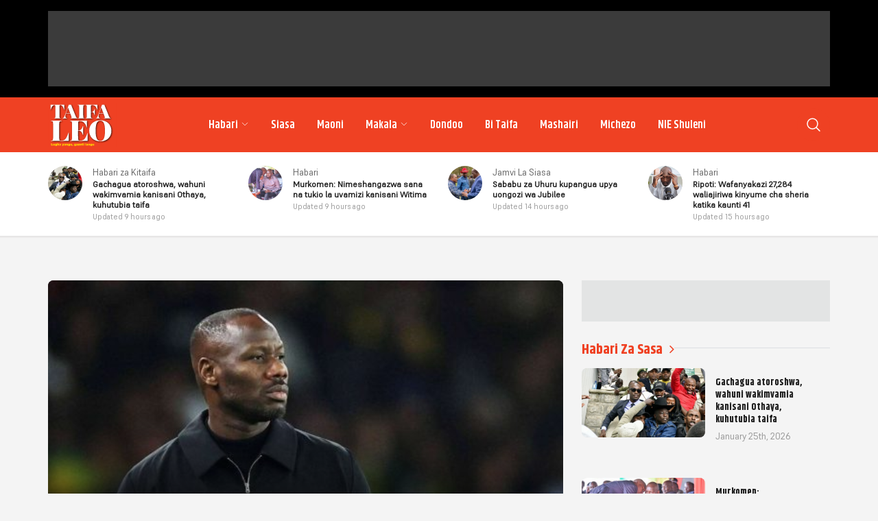

--- FILE ---
content_type: text/html; charset=UTF-8
request_url: https://taifaleo.nation.co.ke/tag/olivier-giroud/
body_size: 13472
content:
<!doctype html>
<html lang="en-US"
xmlns:og="http://opengraphprotocol.org/schema/"
xmlns:fb="http://www.facebook.com/2008/fbml">

<head>
    <meta charset="UTF-8">
    <meta name="viewport" content="width=device-width, initial-scale=1.0">
    <meta http-equiv="X-UA-Compatible" content="ie=edge">
    <meta name="theme-color" content="#F0F0F0">
    <meta name="msapplication-TileColor" content=#F0F0F0>
    <meta property="og:locale" content="en_GB">
    <meta property="og:locale:alternate" content="en_US">
    <meta property="og:type" content="website" />
    <meta name="robots" content="index,follow">
    <meta name="google-site-verification" content="7PI23eF83yLrptihU4-C11bEaznAQl8mts5BfCS1W2U" />
    <meta name="copyright" content="Nation Media Group">
    <!-- <link rel="manifest" href="/manifest.json"> -->
    <meta name="apple-mobile-web-app-capable" content="yes">
    <meta name="mobile-web-app-capable" content="yes">
    <link rel="canonical" href="https://taifaleo.nation.co.ke/michezo/giroud-akaribia-rekodi-ya-ufungaji-ya-thierry-henry-kambini-mwa-ufaransa/" />
    <!--                     <link rel="amphtml" href="https://taifaleo.nation.co.ke/amp/gallery/photos/">
                    <link rel="amphtml" href="/amp/article?slug=">
             -->
    
    <!-- Fonts import Start (Move to assets) -->
    <link href="https://api.fontshare.com/v2/css?f[]=khand@300,400,500,600,700&f[]=supreme@300,301,400,401&display=swap"
        rel="stylesheet">
    <!-- Fonts import End (Move to assets) -->

    <!-- Favicon Start -->
    <link rel="apple-touch-icon" sizes="180x180"
        href="https://taifaleo.nation.co.ke/wp-content/themes/taifaleo/assets/images/favicon/apple-touch-icon.png">
    <link rel="icon" type="image/png" sizes="32x32"
        href="https://taifaleo.nation.co.ke/wp-content/themes/taifaleo/assets/images/favicon/favicon-32x32.png">
    <link rel="icon" type="image/png" sizes="16x16"
        href="https://taifaleo.nation.co.ke/wp-content/themes/taifaleo/assets/images/favicon/favicon-16x16.png">
    <link rel="manifest" href="https://taifaleo.nation.co.ke/wp-content/themes/taifaleo/assets/images/favicon/site.webmanifest">
    <link rel="mask-icon" href="https://taifaleo.nation.co.ke/wp-content/themes/taifaleo/assets/images/favicon/safari-pinned-tab.svg"
        color="#5bbad5">
    <meta name="msapplication-TileColor" content="#da532c">
    <meta name="theme-color" content="#ffffff">
    <!-- Favicon End -->

    <link rel="preload" href="https://taifaleo.nation.co.ke/wp-content/themes/taifaleo/assets/css/main.css" as="style" onload="this.onload=null;this.rel='stylesheet'">
    <noscript>
        <link rel="stylesheet" href="https://taifaleo.nation.co.ke/wp-content/themes/taifaleo/assets/css/main.css">
    </noscript>

    <title>Olivier Giroud &#8211; Taifa Leo</title>
<meta name='robots' content='max-image-preview:large' />
<link rel='dns-prefetch' href='//d1qw3p19ag2ajj.cloudfront.net' />
<link rel="alternate" type="application/rss+xml" title="Taifa Leo &raquo; Feed" href="https://taifaleo.nation.co.ke/feed/" />
<link rel="alternate" type="application/rss+xml" title="Taifa Leo &raquo; Comments Feed" href="https://taifaleo.nation.co.ke/comments/feed/" />
<link rel="alternate" type="application/rss+xml" title="Taifa Leo &raquo; Olivier Giroud Tag Feed" href="https://taifaleo.nation.co.ke/tag/olivier-giroud/feed/" />
    <style id='classic-theme-styles-inline-css' type='text/css'>
/*! This file is auto-generated */
.wp-block-button__link{color:#fff;background-color:#32373c;border-radius:9999px;box-shadow:none;text-decoration:none;padding:calc(.667em + 2px) calc(1.333em + 2px);font-size:1.125em}.wp-block-file__button{background:#32373c;color:#fff;text-decoration:none}
</style>
<style id='global-styles-inline-css' type='text/css'>
body{--wp--preset--color--black: #000000;--wp--preset--color--cyan-bluish-gray: #abb8c3;--wp--preset--color--white: #ffffff;--wp--preset--color--pale-pink: #f78da7;--wp--preset--color--vivid-red: #cf2e2e;--wp--preset--color--luminous-vivid-orange: #ff6900;--wp--preset--color--luminous-vivid-amber: #fcb900;--wp--preset--color--light-green-cyan: #7bdcb5;--wp--preset--color--vivid-green-cyan: #00d084;--wp--preset--color--pale-cyan-blue: #8ed1fc;--wp--preset--color--vivid-cyan-blue: #0693e3;--wp--preset--color--vivid-purple: #9b51e0;--wp--preset--gradient--vivid-cyan-blue-to-vivid-purple: linear-gradient(135deg,rgba(6,147,227,1) 0%,rgb(155,81,224) 100%);--wp--preset--gradient--light-green-cyan-to-vivid-green-cyan: linear-gradient(135deg,rgb(122,220,180) 0%,rgb(0,208,130) 100%);--wp--preset--gradient--luminous-vivid-amber-to-luminous-vivid-orange: linear-gradient(135deg,rgba(252,185,0,1) 0%,rgba(255,105,0,1) 100%);--wp--preset--gradient--luminous-vivid-orange-to-vivid-red: linear-gradient(135deg,rgba(255,105,0,1) 0%,rgb(207,46,46) 100%);--wp--preset--gradient--very-light-gray-to-cyan-bluish-gray: linear-gradient(135deg,rgb(238,238,238) 0%,rgb(169,184,195) 100%);--wp--preset--gradient--cool-to-warm-spectrum: linear-gradient(135deg,rgb(74,234,220) 0%,rgb(151,120,209) 20%,rgb(207,42,186) 40%,rgb(238,44,130) 60%,rgb(251,105,98) 80%,rgb(254,248,76) 100%);--wp--preset--gradient--blush-light-purple: linear-gradient(135deg,rgb(255,206,236) 0%,rgb(152,150,240) 100%);--wp--preset--gradient--blush-bordeaux: linear-gradient(135deg,rgb(254,205,165) 0%,rgb(254,45,45) 50%,rgb(107,0,62) 100%);--wp--preset--gradient--luminous-dusk: linear-gradient(135deg,rgb(255,203,112) 0%,rgb(199,81,192) 50%,rgb(65,88,208) 100%);--wp--preset--gradient--pale-ocean: linear-gradient(135deg,rgb(255,245,203) 0%,rgb(182,227,212) 50%,rgb(51,167,181) 100%);--wp--preset--gradient--electric-grass: linear-gradient(135deg,rgb(202,248,128) 0%,rgb(113,206,126) 100%);--wp--preset--gradient--midnight: linear-gradient(135deg,rgb(2,3,129) 0%,rgb(40,116,252) 100%);--wp--preset--font-size--small: 13px;--wp--preset--font-size--medium: 20px;--wp--preset--font-size--large: 36px;--wp--preset--font-size--x-large: 42px;--wp--preset--spacing--20: 0.44rem;--wp--preset--spacing--30: 0.67rem;--wp--preset--spacing--40: 1rem;--wp--preset--spacing--50: 1.5rem;--wp--preset--spacing--60: 2.25rem;--wp--preset--spacing--70: 3.38rem;--wp--preset--spacing--80: 5.06rem;--wp--preset--shadow--natural: 6px 6px 9px rgba(0, 0, 0, 0.2);--wp--preset--shadow--deep: 12px 12px 50px rgba(0, 0, 0, 0.4);--wp--preset--shadow--sharp: 6px 6px 0px rgba(0, 0, 0, 0.2);--wp--preset--shadow--outlined: 6px 6px 0px -3px rgba(255, 255, 255, 1), 6px 6px rgba(0, 0, 0, 1);--wp--preset--shadow--crisp: 6px 6px 0px rgba(0, 0, 0, 1);}:where(.is-layout-flex){gap: 0.5em;}:where(.is-layout-grid){gap: 0.5em;}body .is-layout-flow > .alignleft{float: left;margin-inline-start: 0;margin-inline-end: 2em;}body .is-layout-flow > .alignright{float: right;margin-inline-start: 2em;margin-inline-end: 0;}body .is-layout-flow > .aligncenter{margin-left: auto !important;margin-right: auto !important;}body .is-layout-constrained > .alignleft{float: left;margin-inline-start: 0;margin-inline-end: 2em;}body .is-layout-constrained > .alignright{float: right;margin-inline-start: 2em;margin-inline-end: 0;}body .is-layout-constrained > .aligncenter{margin-left: auto !important;margin-right: auto !important;}body .is-layout-constrained > :where(:not(.alignleft):not(.alignright):not(.alignfull)){max-width: var(--wp--style--global--content-size);margin-left: auto !important;margin-right: auto !important;}body .is-layout-constrained > .alignwide{max-width: var(--wp--style--global--wide-size);}body .is-layout-flex{display: flex;}body .is-layout-flex{flex-wrap: wrap;align-items: center;}body .is-layout-flex > *{margin: 0;}body .is-layout-grid{display: grid;}body .is-layout-grid > *{margin: 0;}:where(.wp-block-columns.is-layout-flex){gap: 2em;}:where(.wp-block-columns.is-layout-grid){gap: 2em;}:where(.wp-block-post-template.is-layout-flex){gap: 1.25em;}:where(.wp-block-post-template.is-layout-grid){gap: 1.25em;}.has-black-color{color: var(--wp--preset--color--black) !important;}.has-cyan-bluish-gray-color{color: var(--wp--preset--color--cyan-bluish-gray) !important;}.has-white-color{color: var(--wp--preset--color--white) !important;}.has-pale-pink-color{color: var(--wp--preset--color--pale-pink) !important;}.has-vivid-red-color{color: var(--wp--preset--color--vivid-red) !important;}.has-luminous-vivid-orange-color{color: var(--wp--preset--color--luminous-vivid-orange) !important;}.has-luminous-vivid-amber-color{color: var(--wp--preset--color--luminous-vivid-amber) !important;}.has-light-green-cyan-color{color: var(--wp--preset--color--light-green-cyan) !important;}.has-vivid-green-cyan-color{color: var(--wp--preset--color--vivid-green-cyan) !important;}.has-pale-cyan-blue-color{color: var(--wp--preset--color--pale-cyan-blue) !important;}.has-vivid-cyan-blue-color{color: var(--wp--preset--color--vivid-cyan-blue) !important;}.has-vivid-purple-color{color: var(--wp--preset--color--vivid-purple) !important;}.has-black-background-color{background-color: var(--wp--preset--color--black) !important;}.has-cyan-bluish-gray-background-color{background-color: var(--wp--preset--color--cyan-bluish-gray) !important;}.has-white-background-color{background-color: var(--wp--preset--color--white) !important;}.has-pale-pink-background-color{background-color: var(--wp--preset--color--pale-pink) !important;}.has-vivid-red-background-color{background-color: var(--wp--preset--color--vivid-red) !important;}.has-luminous-vivid-orange-background-color{background-color: var(--wp--preset--color--luminous-vivid-orange) !important;}.has-luminous-vivid-amber-background-color{background-color: var(--wp--preset--color--luminous-vivid-amber) !important;}.has-light-green-cyan-background-color{background-color: var(--wp--preset--color--light-green-cyan) !important;}.has-vivid-green-cyan-background-color{background-color: var(--wp--preset--color--vivid-green-cyan) !important;}.has-pale-cyan-blue-background-color{background-color: var(--wp--preset--color--pale-cyan-blue) !important;}.has-vivid-cyan-blue-background-color{background-color: var(--wp--preset--color--vivid-cyan-blue) !important;}.has-vivid-purple-background-color{background-color: var(--wp--preset--color--vivid-purple) !important;}.has-black-border-color{border-color: var(--wp--preset--color--black) !important;}.has-cyan-bluish-gray-border-color{border-color: var(--wp--preset--color--cyan-bluish-gray) !important;}.has-white-border-color{border-color: var(--wp--preset--color--white) !important;}.has-pale-pink-border-color{border-color: var(--wp--preset--color--pale-pink) !important;}.has-vivid-red-border-color{border-color: var(--wp--preset--color--vivid-red) !important;}.has-luminous-vivid-orange-border-color{border-color: var(--wp--preset--color--luminous-vivid-orange) !important;}.has-luminous-vivid-amber-border-color{border-color: var(--wp--preset--color--luminous-vivid-amber) !important;}.has-light-green-cyan-border-color{border-color: var(--wp--preset--color--light-green-cyan) !important;}.has-vivid-green-cyan-border-color{border-color: var(--wp--preset--color--vivid-green-cyan) !important;}.has-pale-cyan-blue-border-color{border-color: var(--wp--preset--color--pale-cyan-blue) !important;}.has-vivid-cyan-blue-border-color{border-color: var(--wp--preset--color--vivid-cyan-blue) !important;}.has-vivid-purple-border-color{border-color: var(--wp--preset--color--vivid-purple) !important;}.has-vivid-cyan-blue-to-vivid-purple-gradient-background{background: var(--wp--preset--gradient--vivid-cyan-blue-to-vivid-purple) !important;}.has-light-green-cyan-to-vivid-green-cyan-gradient-background{background: var(--wp--preset--gradient--light-green-cyan-to-vivid-green-cyan) !important;}.has-luminous-vivid-amber-to-luminous-vivid-orange-gradient-background{background: var(--wp--preset--gradient--luminous-vivid-amber-to-luminous-vivid-orange) !important;}.has-luminous-vivid-orange-to-vivid-red-gradient-background{background: var(--wp--preset--gradient--luminous-vivid-orange-to-vivid-red) !important;}.has-very-light-gray-to-cyan-bluish-gray-gradient-background{background: var(--wp--preset--gradient--very-light-gray-to-cyan-bluish-gray) !important;}.has-cool-to-warm-spectrum-gradient-background{background: var(--wp--preset--gradient--cool-to-warm-spectrum) !important;}.has-blush-light-purple-gradient-background{background: var(--wp--preset--gradient--blush-light-purple) !important;}.has-blush-bordeaux-gradient-background{background: var(--wp--preset--gradient--blush-bordeaux) !important;}.has-luminous-dusk-gradient-background{background: var(--wp--preset--gradient--luminous-dusk) !important;}.has-pale-ocean-gradient-background{background: var(--wp--preset--gradient--pale-ocean) !important;}.has-electric-grass-gradient-background{background: var(--wp--preset--gradient--electric-grass) !important;}.has-midnight-gradient-background{background: var(--wp--preset--gradient--midnight) !important;}.has-small-font-size{font-size: var(--wp--preset--font-size--small) !important;}.has-medium-font-size{font-size: var(--wp--preset--font-size--medium) !important;}.has-large-font-size{font-size: var(--wp--preset--font-size--large) !important;}.has-x-large-font-size{font-size: var(--wp--preset--font-size--x-large) !important;}
.wp-block-navigation a:where(:not(.wp-element-button)){color: inherit;}
:where(.wp-block-post-template.is-layout-flex){gap: 1.25em;}:where(.wp-block-post-template.is-layout-grid){gap: 1.25em;}
:where(.wp-block-columns.is-layout-flex){gap: 2em;}:where(.wp-block-columns.is-layout-grid){gap: 2em;}
.wp-block-pullquote{font-size: 1.5em;line-height: 1.6;}
</style>
<link rel="https://api.w.org/" href="https://taifaleo.nation.co.ke/wp-json/" /><link rel="alternate" type="application/json" href="https://taifaleo.nation.co.ke/wp-json/wp/v2/tags/5743" /><link rel="EditURI" type="application/rsd+xml" title="RSD" href="https://taifaleo.nation.co.ke/xmlrpc.php?rsd" />
<meta name="generator" content="WordPress 6.4.7" />

    <!-- Google tag (gtag.js) -->
            <script async src="https://www.googletagmanager.com/gtag/js?id=G-YH6Z0Z4SSW"></script>
        <script>
            window.dataLayer = window.dataLayer || [];

            function gtag() {
                dataLayer.push(arguments);
            }
            gtag('js', new Date());
            gtag('config', 'G-YH6Z0Z4SSW', {
                'send_page_view': false
            });
            gtag('event', 'page_view', {
                'category': 'Michezo,',
                'title': 'Giroud akaribia rekodi ya ufungaji ya Thierry Henry kambini mwa Ufaransa',
                'tags': 'Olivier Giroud,',
                'pubDate': 'November 18, 2020',
                'author': 'Mtangazaji wa Taifa Leo '
            });
            window.gtag = gtag;
        </script>
        <!-- Google Tag Manager -->
    <script>
        (function(w, d, s, l, i) {
            w[l] = w[l] || [];
            w[l].push({
                'gtm.start': new Date().getTime(),
                event: 'gtm.js'
            });
            var f = d.getElementsByTagName(s)[0],
                j = d.createElement(s),
                dl = l != 'dataLayer' ? '&l=' + l : '';
            j.async = true;
            j.src =
                'https://www.googletagmanager.com/gtm.js?id=' + i + dl;
            f.parentNode.insertBefore(j, f);
        })(window, document, 'script', 'dataLayer', 'GTM-NMLF7LG');
    </script>
    <!-- End Google Tag Manager -->
    <!-- Taboola -->
    <script type="text/javascript">
        window._taboola = window._taboola || [];
        _taboola.push({
            article: 'auto'
        });
        ! function(e, f, u, i) {
            if (!document.getElementById(i)) {
                e.async = 1;
                e.src = u;
                e.id = i;
                f.parentNode.insertBefore(e, f);
            }
        }(document.createElement('script'),
            document.getElementsByTagName('script')[0],
            '//cdn.taboola.com/libtrc/nmg-taifaleo/loader.js',
            'tb_loader_script');
        if (window.performance && typeof window.performance.mark == 'function') {
            window.performance.mark('tbl_ic');
        }
    </script>
    <!-- Taboola -->

    <!-------- Google Ads ------>

    <!-- Header Top Banner 728x90 -->

    <script async src="https://securepubads.g.doubleclick.net/tag/js/gpt.js"></script>

    <script>
        window.googletag = window.googletag || {
            cmd: []
        };
        googletag.cmd.push(function() {
            googletag.defineSlot('/1010816/TF-Home-728x90-02', ['fluid', [728, 90]], 'div-gpt-ad-1727878144649-0').addService(googletag.pubads());
            googletag.pubads().enableSingleRequest();
            googletag.enableServices();
        });
    </script>


    <!-- Home 1st L-Board 728x90 -->

    <script>
        window.googletag = window.googletag || {
            cmd: []
        };
        googletag.cmd.push(function() {
            googletag.defineSlot('/1010816/TF-Home-728x90-03', ['fluid', [728, 90]], 'div-gpt-ad-1728373935940-0').addService(googletag.pubads());
            googletag.pubads().enableSingleRequest();
            googletag.enableServices();
        });
    </script>

    <!-- Home 2nd L-Board 728x90 -->

    <script>
        window.googletag = window.googletag || {
            cmd: []
        };
        googletag.cmd.push(function() {
            googletag.defineSlot('/1010816/TF-Home-728x90-top', ['fluid', [728, 90]], 'div-gpt-ad-1728374721440-0').addService(googletag.pubads());
            googletag.pubads().enableSingleRequest();
            googletag.enableServices();
        });
    </script>

    <!-- Home 1st Square 300x250 -->

    <script>
        window.googletag = window.googletag || {
            cmd: []
        };
        googletag.cmd.push(function() {
            googletag.defineSlot('/1010816/TF-Home-300x250-01', ['fluid', [300, 250]], 'div-gpt-ad-1728375337325-0').addService(googletag.pubads());
            googletag.pubads().enableSingleRequest();
            googletag.enableServices();
        });
    </script>

    <!-- Home 2nd Square 300x250 -->

    <script>
        window.googletag = window.googletag || {
            cmd: []
        };
        googletag.cmd.push(function() {
            googletag.defineSlot('/1010816/TF-Home-300x250-02', ['fluid', [300, 250]], 'div-gpt-ad-1728375488647-0').addService(googletag.pubads());
            googletag.pubads().enableSingleRequest();
            googletag.enableServices();
        });
    </script>

    <!-- Home 3rd Square 300x250 -->

    <script>
        window.googletag = window.googletag || {
            cmd: []
        };
        googletag.cmd.push(function() {
            googletag.defineSlot('/1010816/TF-Home-300x250-03', ['fluid', [300, 250]], 'div-gpt-ad-1728375606872-0').addService(googletag.pubads());
            googletag.pubads().enableSingleRequest();
            googletag.enableServices();
        });
    </script>

    <!-- Home 3rd L-Board bottom 728x90 -->

    <script>
        window.googletag = window.googletag || {
            cmd: []
        };
        googletag.cmd.push(function() {
            googletag.defineSlot('/1010816/TF-Home-728x90-bottom', ['fluid', [728, 90]], 'div-gpt-ad-1728375731315-0').addService(googletag.pubads());
            googletag.pubads().enableSingleRequest();
            googletag.enableServices();
        });
    </script>

    <!-- Section 1st Square 300x250 -->

    <script>
        window.googletag = window.googletag || {
            cmd: []
        };
        googletag.cmd.push(function() {
            googletag.defineSlot('/1010816/TF-Section-300x250-01', ['fluid', [300, 250]], 'div-gpt-ad-1728375883919-0').addService(googletag.pubads());
            googletag.pubads().enableSingleRequest();
            googletag.enableServices();
        });
    </script>

    <!-- Section 2nd Square 300x250 -->

    <script>
        window.googletag = window.googletag || {
            cmd: []
        };
        googletag.cmd.push(function() {
            googletag.defineSlot('/1010816/TF-Section-728x90-02', ['fluid', [300, 250]], 'div-gpt-ad-1728376010100-0').addService(googletag.pubads());
            googletag.pubads().enableSingleRequest();
            googletag.enableServices();
        });
    </script>

    <!-- Section 3rd Square 300x250 -->

    <script>
        window.googletag = window.googletag || {
            cmd: []
        };
        googletag.cmd.push(function() {
            googletag.defineSlot('/1010816/TF-Section-300X250-03', ['fluid', [300, 250]], 'div-gpt-ad-1728377206432-0').addService(googletag.pubads());
            googletag.pubads().enableSingleRequest();
            googletag.enableServices();
        });
    </script>

    <!-- Section L-Board-bottom 728x90 -->

    <script>
        window.googletag = window.googletag || {
            cmd: []
        };
        googletag.cmd.push(function() {
            googletag.defineSlot('/1010816/TF-Section-728x90-bottom', ['fluid', [728, 90]], 'div-gpt-ad-1728376155399-0').addService(googletag.pubads());
            googletag.pubads().enableSingleRequest();
            googletag.enableServices();
        });
    </script>

    <!-- Article 1st Square 300x250 -->

    <script>
        window.googletag = window.googletag || {
            cmd: []
        };
        googletag.cmd.push(function() {
            googletag.defineSlot('/1010816/TF-Article-300x250-01', ['fluid', [300, 250]], 'div-gpt-ad-1728376229850-0').addService(googletag.pubads());
            googletag.pubads().enableSingleRequest();
            googletag.enableServices();
        });
    </script>

    <!-- Article 2nd Square 300x250 -->

    <script>
        window.googletag = window.googletag || {
            cmd: []
        };
        googletag.cmd.push(function() {
            googletag.defineSlot('/1010816/TF-Article-728x90-02', ['fluid', [300, 250]], 'div-gpt-ad-1728376276339-0').addService(googletag.pubads());
            googletag.pubads().enableSingleRequest();
            googletag.enableServices();
        });
    </script>

    <!-- Article In-Content Square 300x250 -->

    <script>
        window.googletag = window.googletag || {
            cmd: []
        };
        googletag.cmd.push(function() {
            googletag.defineSlot('/1010816/TF-Article-728x90-bottom', ['fluid', [300, 250]], 'div-gpt-ad-1728376378917-0').addService(googletag.pubads());
            googletag.pubads().enableSingleRequest();
            googletag.enableServices();
        });
    </script>

    <!-- Article 3rd Square 300x250 -->

    <script>
        window.googletag = window.googletag || {
            cmd: []
        };
        googletag.cmd.push(function() {
            googletag.defineSlot('/1010816/TF-Article-300X250-03', ['fluid', [300, 250]], 'div-gpt-ad-1728377076786-0').addService(googletag.pubads());
            googletag.pubads().enableSingleRequest();
            googletag.enableServices();
        });
    </script>

    <!-- Article L-Board-bottom 728x90 -->

    <script>
        window.googletag = window.googletag || {
            cmd: []
        };
        googletag.cmd.push(function() {
            googletag.defineSlot('/1010816/TF-Article-728x90-L-bottom', ['fluid', [728, 90]], 'div-gpt-ad-1728376816065-0').addService(googletag.pubads());
            googletag.pubads().enableSingleRequest();
            googletag.enableServices();
        });
    </script>

    <!-- Header top 300x250 -->
    <script>
        window.googletag = window.googletag || {
            cmd: []
        };
        googletag.cmd.push(function() {
            googletag.defineSlot('/1010816/TF-Home-mobile-top-300x250-01', ['fluid', [300, 250]], 'div-gpt-ad-1729241368573-0').addService(googletag.pubads());
            googletag.pubads().enableSingleRequest();
            googletag.enableServices();
        });
    </script>

    <!-- square banner 1 300x250 -->
    <script>
        window.googletag = window.googletag || {
            cmd: []
        };
        googletag.cmd.push(function() {
            googletag.defineSlot('/1010816/TF-Home-mobile-square-300x250-01', ['fluid', [300, 250]], 'div-gpt-ad-1729242297648-0').addService(googletag.pubads());
            googletag.pubads().enableSingleRequest();
            googletag.enableServices();
        });
    </script>

    <!-- square banner 2 300x250 -->
    <script>
        window.googletag = window.googletag || {
            cmd: []
        };
        googletag.cmd.push(function() {
            googletag.defineSlot('/1010816/TF-mobile-square-300x250-02', ['fluid', [300, 250]], 'div-gpt-ad-1729242653470-0').addService(googletag.pubads());
            googletag.pubads().enableSingleRequest();
            googletag.enableServices();
        });
    </script>

    <!-- square banner 3 300x250 -->
    <script>
        window.googletag = window.googletag || {
            cmd: []
        };
        googletag.cmd.push(function() {
            googletag.defineSlot('/1010816/TF-mobile-square-300x250-03', ['fluid', [300, 250]], 'div-gpt-ad-1729242909645-0').addService(googletag.pubads());
            googletag.pubads().enableSingleRequest();
            googletag.enableServices();
        });
    </script>

    <!-- square banner 4 300x250 -->
    <script>
        window.googletag = window.googletag || {
            cmd: []
        };
        googletag.cmd.push(function() {
            googletag.defineSlot('/1010816/TF-mobile-square-300x250-04', ['fluid', [300, 250]], 'div-gpt-ad-1729243104029-0').addService(googletag.pubads());
            googletag.pubads().enableSingleRequest();
            googletag.enableServices();
        });
    </script>

    <!-- square banner 5 300x250 -->
    <script>
        window.googletag = window.googletag || {
            cmd: []
        };
        googletag.cmd.push(function() {
            googletag.defineSlot('/1010816/TF-mobile-square-300x250-05', ['fluid', [300, 250]], 'div-gpt-ad-1729243295977-0').addService(googletag.pubads());
            googletag.pubads().enableSingleRequest();
            googletag.enableServices();
        });
    </script>


    <!-------- Google Ads ------>

    <!-- Google Interstitial -->

    <script type="text/javascript">
        window.googletag = window.googletag || {
            cmd: []
        };
        googletag.cmd.push(function() {
            var interstitialSlot = googletag.defineOutOfPageSlot('/1010816/web_interstatial', googletag.enums
                    .OutOfPageFormat.INTERSTITIAL)
                .addService(googletag.pubads());
            if (interstitialSlot) { // null if the page or device is ineligible for intestattial ads
                googletag.enableServices();
                googletag.display(interstitialSlot);
            }
        });
    </script>
    <!-- Google Interstitial -->

    <!-- Lotame Snippet Start -->

    <link rel="preconnect" href="https://tags.crwdcntrl.net">
    <link rel="preconnect" href="https://bcp.crwdcntrl.net">
    <link rel="preconnect" href="https://c.ltmsphrcl.net">
    <link rel="dns-prefetch" href="https://tags.crwdcntrl.net">
    <link rel="dns-prefetch" href="https://bcp.crwdcntrl.net">
    <link rel="dns-prefetch" href="https://c.ltmsphrcl.net">

    <script>
        ! function() {
            window.googletag = window.googletag || {};
            window.googletag.cmd = window.googletag.cmd || [];
            var audTargetingKey = 'lotame';
            var panoramaIdTargetingKey = 'lpanoramaid';
            var lotameClientId = '17802';
            var audLocalStorageKey = 'lotame_' + lotameClientId + '_auds';

            // Immediately load audiences and Panorama ID from local storage
            try {
                var storedAuds = window.localStorage.getItem(audLocalStorageKey) || '';
                if (storedAuds) {
                    googletag.cmd.push(function() {
                        window.googletag.pubads().setTargeting(audTargetingKey, storedAuds.split(','));
                    });
                }

                var localStoragePanoramaID = window.localStorage.getItem('panoramaId') || '';
                if (localStoragePanoramaID) {
                    googletag.cmd.push(function() {
                        window.googletag.pubads().setTargeting(panoramaIdTargetingKey, localStoragePanoramaID);
                    });
                }
            } catch (e) {}

            // Callback when targeting audience is ready to push latest audience data
            var audienceReadyCallback = function(profile) {

                // Get audiences as an array
                var lotameAudiences = profile.getAudiences() || [];

                // Set the new target audiences for call to Google
                googletag.cmd.push(function() {
                    window.googletag.pubads().setTargeting(audTargetingKey, lotameAudiences);
                });

                // Get the PanoramaID to set at Google
                var lotamePanoramaID = profile.getPanorama().getId() || '';
                if (lotamePanoramaID) {
                    googletag.cmd.push(function() {
                        window.googletag.pubads().setTargeting(panoramaIdTargetingKey, lotamePanoramaID);
                    });
                }
            };

            // Lotame Config
            var lotameTagInput = {
                data: {},
                config: {
                    audienceLocalStorage: audLocalStorageKey,
                    onProfileReady: audienceReadyCallback
                }
            };

            // Lotame initialization
            var lotameConfig = lotameTagInput.config || {};
            var namespace = window['lotame_' + lotameClientId] = {};
            namespace.config = lotameConfig;
            namespace.data = lotameTagInput.data || {};
            namespace.cmd = namespace.cmd || [];
        }();
    </script>
    <script async src="https://tags.crwdcntrl.net/lt/c/17802/lt.min.js"></script>

    <!-- Lotame Snippet end -->

    <!-- AdBlocker Snippet -->

    <!-- AdBlocker Snippet -->

    <!-- Chartbeat JS-->
    <script type='text/javascript'>
        (function() {
            /** CONFIGURATION START **/
            var _sf_async_config = window._sf_async_config = (window._sf_async_config || {});
            _sf_async_config.uid = 63208; //CHANGE THIS TO YOUR ACCOUNT ID
            _sf_async_config.domain = 'taifaleo.nation.co.ke'; //CHANGE THIS TO YOUR SITE ID
            _sf_async_config.useCanonical = true;
            _sf_async_config.useCanonicalDomain = true;
            _sf_async_config.sections = 'Habari, Siasa, Maoni, Dondoo, Bi Taifa, Mashairi, Michezo'; //SET PAGE SECTION(S)
            _sf_async_config.authors = ''; //SET PAGE AUTHOR(S)
            /** CONFIGURATION END **/
            function loadChartbeat() {
                var e = document.createElement('script');
                var n = document.getElementsByTagName('script')[0];
                e.type = 'text/javascript';
                e.async = true;
                e.src = '//static.chartbeat.com/js/chartbeat.js';
                n.parentNode.insertBefore(e, n);
            }
            loadChartbeat();
        })();
    </script>
    <!-- Chartbeat JS end -->

</head>

<body>

    <!------- COUNTDOWN START ------------------------>
    <!-- <div class="countdown-overlay">
  <div class="countdown-wrapper">
    <h1 class="countdown-wrapper-title">Taifa Mpya</h1>
    <p class="countdown-wrapper-support-text">Lugha yetu, taifa letu</p>

    <div id="countdown" class="timer"></div>
  </div>
</div> -->
    <!------- COUNTDOWN END ------------------------>

    <div id="sk-wrap">
        <!-- Google Tag Manager (noscript) -->
        <noscript><iframe src="https://www.googletagmanager.com/ns.html?id=GTM-NMLF7LG" height="0" width="0"
                style="display:none;visibility:hidden"></iframe></noscript>
        <!-- End Google Tag Manager (noscript) -->
        <!--[if lt IE 8]>
    <p class="browserupgrade">You are using an 
        <strong>outdated</strong> browser. Please 
        <a href="http://browsehappy.com/">upgrade your browser</a> to improve your experience.
    </p>
    <![endif]-->
        <div id="content_overlay"></div>

        <!-- Header Ad start -->
        <div class="main__header-ad">
            <div class="row">
                <div class="col-12">
                                            <div class="main__header-ad-spot text-center" style="padding: 10px;"> <!-- .pane-box .pane-box__content  -->
                            <div id="custom_html-2" class="widget_text add-list widget_custom_html"><div class="textwidget custom-html-widget"><!-- Header Top Banner 728x90 -->
<!-- /1010816/TF-Home-728x90-02 -->
<div id='div-gpt-ad-1727878144649-0' style='min-width: 728px; min-height: 90px;'>
  <script>
    googletag.cmd.push(function() { googletag.display('div-gpt-ad-1727878144649-0'); });
  </script>
</div>
</div></div>                        </div>
                    
                </div>
            </div>
        </div>

        <!-- Header Ad ends -->

        <div class="site-header-wrapper">
            <div class="countdown-trigger"></div>
            <div class="row">
                <header class="header">
                    <div class="logo">
                        <a href="https://taifaleo.nation.co.ke">
                            <img src="https://taifaleo.nation.co.ke/wp-content/themes/taifaleo/assets/images/taifa-logo.svg"
                                alt="TAIFA LEO Logo" width="100" />
                        </a>
                    </div>

                    <nav class="dropdown" id="nav">
                        <ul id="menu-primary-menu" class="main-ul"><li id="menu-item-121479" class="menu-item menu-item-type-taxonomy menu-item-object-category menu-item-has-children menu-item-121479"><a href="https://taifaleo.nation.co.ke/sehemu/habari/">Habari</a>
<ul class="sub-menu">
	<li id="menu-item-150223" class="menu-item menu-item-type-taxonomy menu-item-object-category menu-item-150223"><a href="https://taifaleo.nation.co.ke/sehemu/habari/habari-za-kitaifa/">Habari za Kitaifa</a></li>
	<li id="menu-item-150222" class="menu-item menu-item-type-taxonomy menu-item-object-category menu-item-150222"><a href="https://taifaleo.nation.co.ke/sehemu/habari/habari-za-kaunti/">Habari za Kaunti</a></li>
	<li id="menu-item-121480" class="menu-item menu-item-type-taxonomy menu-item-object-category menu-item-121480"><a href="https://taifaleo.nation.co.ke/sehemu/habari/kimataifa/">Kimataifa</a></li>
</ul>
</li>
<li id="menu-item-150232" class="menu-item menu-item-type-taxonomy menu-item-object-category menu-item-150232"><a href="https://taifaleo.nation.co.ke/sehemu/siasa/">Siasa</a></li>
<li id="menu-item-150231" class="menu-item menu-item-type-taxonomy menu-item-object-category menu-item-150231"><a href="https://taifaleo.nation.co.ke/sehemu/maoni/">Maoni</a></li>
<li id="menu-item-121476" class="menu-item menu-item-type-taxonomy menu-item-object-category menu-item-has-children menu-item-121476"><a href="https://taifaleo.nation.co.ke/sehemu/makala/">Makala</a>
<ul class="sub-menu">
	<li id="menu-item-150224" class="menu-item menu-item-type-taxonomy menu-item-object-category menu-item-150224"><a href="https://taifaleo.nation.co.ke/sehemu/makala/afya-na-jamii/">Afya na Jamii</a></li>
	<li id="menu-item-150228" class="menu-item menu-item-type-taxonomy menu-item-object-category menu-item-150228"><a href="https://taifaleo.nation.co.ke/sehemu/makala/lugha-fasihi-elimu/">Lugha, Fasihi na Elimu</a></li>
	<li id="menu-item-150225" class="menu-item menu-item-type-taxonomy menu-item-object-category menu-item-150225"><a href="https://taifaleo.nation.co.ke/sehemu/makala/akili-mali/">Akili Mali</a></li>
	<li id="menu-item-150227" class="menu-item menu-item-type-taxonomy menu-item-object-category menu-item-150227"><a href="https://taifaleo.nation.co.ke/sehemu/makala/jamvi-la-siasa/">Jamvi La Siasa</a></li>
	<li id="menu-item-150230" class="menu-item menu-item-type-taxonomy menu-item-object-category menu-item-150230"><a href="https://taifaleo.nation.co.ke/sehemu/makala/shangazi-akujibu/">Shangazi Akujibu</a></li>
	<li id="menu-item-150226" class="menu-item menu-item-type-taxonomy menu-item-object-category menu-item-150226"><a href="https://taifaleo.nation.co.ke/sehemu/makala/bambika-makala/">Bambika</a></li>
	<li id="menu-item-150229" class="menu-item menu-item-type-taxonomy menu-item-object-category menu-item-150229"><a href="https://taifaleo.nation.co.ke/sehemu/makala/pambo/">Pambo</a></li>
	<li id="menu-item-163073" class="menu-item menu-item-type-taxonomy menu-item-object-category menu-item-163073"><a href="https://taifaleo.nation.co.ke/sehemu/dimba/">Dimba</a></li>
</ul>
</li>
<li id="menu-item-121483" class="menu-item menu-item-type-taxonomy menu-item-object-category menu-item-121483"><a href="https://taifaleo.nation.co.ke/sehemu/dondoo/">Dondoo</a></li>
<li id="menu-item-121482" class="menu-item menu-item-type-taxonomy menu-item-object-category menu-item-121482"><a href="https://taifaleo.nation.co.ke/sehemu/bi-taifa/">Bi Taifa</a></li>
<li id="menu-item-121484" class="menu-item menu-item-type-taxonomy menu-item-object-category menu-item-121484"><a href="https://taifaleo.nation.co.ke/sehemu/mashairi/">Mashairi</a></li>
<li id="menu-item-121478" class="menu-item menu-item-type-taxonomy menu-item-object-category menu-item-121478"><a href="https://taifaleo.nation.co.ke/sehemu/michezo/">Michezo</a></li>
<li id="menu-item-161372" class="menu-item menu-item-type-post_type menu-item-object-page menu-item-161372"><a href="https://taifaleo.nation.co.ke/nieshuleni/">NIE Shuleni</a></li>
</ul>                    </nav>

                    <div class="functional_CTAs">
                        <div class="search_bar" id="search-icon">
                            <svg xmlns="http://www.w3.org/2000/svg" fill="none" viewBox="0 0 24 24" stroke-width="1.5"
                                stroke="currentColor">
                                <path stroke-linecap="round" stroke-linejoin="round"
                                    d="m21 21-5.197-5.197m0 0A7.5 7.5 0 1 0 5.196 5.196a7.5 7.5 0 0 0 10.607 10.607Z" />
                            </svg>
                        </div>

                        <div class="hamburger" id="hamburger">
                            <div class="line"></div>
                            <div class="line"></div>
                            <div class="line"></div>
                        </div>

                    </div>
                </header>
            </div>

            <div class="search-form" id="search-form">
                <span class="exit-search-mode" id="exit-search">
                    <svg xmlns="http://www.w3.org/2000/svg" fill="none" viewBox="0 0 24 24" stroke-width="1.5"
                        stroke="#fff" width="32">
                        <path stroke-linecap="round" stroke-linejoin="round" d="M6 18 18 6M6 6l12 12" />
                    </svg>
                </span>

                <form action="https://taifaleo.nation.co.ke/" method="get">
                    <input type="text" name="s" value="" class="search-value" id="search-input"
                        placeholder="Chapa hapa kutafuta..." />
                    <button type="submit" class="search-submit" role="button">
                        <svg xmlns="http://www.w3.org/2000/svg" fill="none" viewBox="0 0 24 24" stroke-width="1.5"
                            stroke="currentColor" width="24">
                            <path stroke-linecap="round" stroke-linejoin="round"
                                d="M6 12 3.269 3.125A59.769 59.769 0 0 1 21.485 12 59.768 59.768 0 0 1 3.27 20.875L5.999 12Zm0 0h7.5" />
                        </svg>
                    </button>
                </form>

            </div>
        </div>

        <main id="main-content" role="content">
<main id="main-content" role="list">
    <section id="top-trending" class="top-trending clearfix">
        <div class="content">
            <div class="row">
                <div class="row">
                                                                <div class="grid-3 cell">
                            <div class="trend-item clearfix">
                                <a href="https://taifaleo.nation.co.ke/habari/habari-za-kitaifa/gachagua-atoroshwa-wahuni-wakimvamia-kanisani-othaya/">
                                    <div class="avatar-item">
                                        <div class="avatar avatar-small">
                                            <div class="avatar-bg" style="background-image: url(https://d1qw3p19ag2ajj.cloudfront.net/uploads/2025/08/DN-Rigathi-Arrival-2108-b-550x520.jpg)">
                                            </div>
                                        </div>
                                    </div>
                                    <div class="item-text">
                                        <span class="meta-label block-item"><a href="https://taifaleo.nation.co.ke/sehemu/habari/habari-za-kitaifa/">Habari za Kitaifa</a></span>
                                        <span class="render-text block-item">
                                            Gachagua atoroshwa, wahuni wakimvamia kanisani Othaya, kuhutubia taifa                                        </span>
                                        <span class="block-item meta-date">Updated 9 hours ago</span>
                                    </div>
                                </a>
                            </div>
                        </div>
                                            <div class="grid-3 cell">
                            <div class="trend-item clearfix">
                                <a href="https://taifaleo.nation.co.ke/habari/murkomen-nimeshangazwa-sana-na-tukio-la-uvamizi-kanisani-watima/">
                                    <div class="avatar-item">
                                        <div class="avatar avatar-small">
                                            <div class="avatar-bg" style="background-image: url(https://d1qw3p19ag2ajj.cloudfront.net/uploads/2025/04/murkomen-ukambani-550x520.jpg)">
                                            </div>
                                        </div>
                                    </div>
                                    <div class="item-text">
                                        <span class="meta-label block-item"><a href="https://taifaleo.nation.co.ke/sehemu/habari/">Habari</a></span>
                                        <span class="render-text block-item">
                                            Murkomen: Nimeshangazwa sana na tukio la uvamizi kanisani Witima                                        </span>
                                        <span class="block-item meta-date">Updated 9 hours ago</span>
                                    </div>
                                </a>
                            </div>
                        </div>
                                            <div class="grid-3 cell">
                            <div class="trend-item clearfix">
                                <a href="https://taifaleo.nation.co.ke/makala/jamvi-la-siasa/sababu-za-uhuru-kupangua-upya-uongozi-wa-jubilee/">
                                    <div class="avatar-item">
                                        <div class="avatar avatar-small">
                                            <div class="avatar-bg" style="background-image: url(https://d1qw3p19ag2ajj.cloudfront.net/uploads/2025/09/matiangi-jubilee-550x423.jpg)">
                                            </div>
                                        </div>
                                    </div>
                                    <div class="item-text">
                                        <span class="meta-label block-item"><a href="https://taifaleo.nation.co.ke/sehemu/makala/jamvi-la-siasa/">Jamvi La Siasa</a></span>
                                        <span class="render-text block-item">
                                            Sababu za Uhuru kupangua upya uongozi wa Jubilee                                        </span>
                                        <span class="block-item meta-date">Updated 14 hours ago</span>
                                    </div>
                                </a>
                            </div>
                        </div>
                                            <div class="grid-3 cell">
                            <div class="trend-item clearfix">
                                <a href="https://taifaleo.nation.co.ke/habari/ripoti-wafanyakazi-27284-waliajiriwa-kinyume-cha-sheria-katika-kaunti-41/">
                                    <div class="avatar-item">
                                        <div class="avatar avatar-small">
                                            <div class="avatar-bg" style="background-image: url(https://d1qw3p19ag2ajj.cloudfront.net/uploads/2024/02/KAZI-KWISHA-2.jpg)">
                                            </div>
                                        </div>
                                    </div>
                                    <div class="item-text">
                                        <span class="meta-label block-item"><a href="https://taifaleo.nation.co.ke/sehemu/habari/">Habari</a></span>
                                        <span class="render-text block-item">
                                            Ripoti: Wafanyakazi 27,284 waliajiriwa kinyume cha sheria katika kaunti 41                                        </span>
                                        <span class="block-item meta-date">Updated 15 hours ago</span>
                                    </div>
                                </a>
                            </div>
                        </div>
                                    </div>
            </div>
        </div>
    </section>
    <section id="pane-01" class="pane-list mt-40 clearfix">
                <div class="content">
            <div class="row">
                <div class="row">
                    <div class="grid-8 cell">
                        <div class="pane-grid pane-container clearfix">
                            <div id="latest-pane" class="latest-pane large-container posRelative">
                                <div class="row">

                                                                                                                <div class="item grid-12 cell">
                                            <div class="item-content medium-container mb-20">
                                                <a href="https://taifaleo.nation.co.ke/michezo/mkufunzi-wa-senegal-pabaya-huenda-akaadhibiwa-kwa-vurugu-fainali-ya-afcon2025/">
                                                    <div class="featured-item posRelative">
                                                        <div class="featured-item__img" style="background-image: url(https://d1qw3p19ag2ajj.cloudfront.net/uploads/2026/01/PapeThiaw-550x520.jpg)"></div>
                                                        <div class="featured-item__box">
                                                            <div class="item-gradient"></div>
                                                            <div class="featured-item__meta">
                                                                <span class="meta-label"><a href="https://taifaleo.nation.co.ke/sehemu/michezo/">Michezo</a></span>                                                                <h2>Mkufunzi wa Senegal pabaya, huenda akaadhibiwa kwa vurugu fainali ya AFCON2025</h2>
                                                            </div>
                                                        </div>
                                                    </div>
                                                </a>
                                            </div>
                                        </div>
                                                                                                                                                    <div class="item grid-12 cell">
                                            <div class="item-content">
                                                <div class="pane-box">
                                                    <a href="https://taifaleo.nation.co.ke/michezo/giroud-akaribia-rekodi-ya-ufungaji-ya-thierry-henry-kambini-mwa-ufaransa/">
                                                        <div class="row clearfix">
                                                            <div class="grid-4 cell">
                                                                <div class="pane-box__img">
                                                                                                                                    </div>
                                                            </div>
                                                            <div class="grid-8 cell">
                                                                <div class="pane-box__content pdl-0">
                                                                    <div class="content-title">
                                                                        <h3>Giroud akaribia rekodi ya ufungaji ya Thierry Henry kambini mwa Ufaransa</h3>
                                                                    </div>
                                                                    <div class="content-capt">
                                                                        <p>Na MASHIRIKA

FOWADI Olivier Giroud aliikaribia rekodi ya ufungaji ya nguli Thierry Henry baada ya...</p>
                                                                    </div>
                                                                    <div class="content-meta">
                                                                        <span class="render-text">November 18th, 2020</span>
                                                                    </div>
                                                                </div>
                                                            </div>
                                                        </div>
                                                    </a>
                                                </div>
                                            </div>
                                        </div>

                                                                            <div class="item grid-12 cell">
                                            <div class="item-content">
                                                <div class="pane-box">
                                                    <a href="https://taifaleo.nation.co.ke/michezo/giroud-ashikilia-nafasi-ya-pili-katika-orodha-ya-wafungaji-bora-wa-muda-wote-ufaransa/">
                                                        <div class="row clearfix">
                                                            <div class="grid-4 cell">
                                                                <div class="pane-box__img">
                                                                                                                                    </div>
                                                            </div>
                                                            <div class="grid-8 cell">
                                                                <div class="pane-box__content pdl-0">
                                                                    <div class="content-title">
                                                                        <h3>Giroud ashikilia nafasi ya pili katika orodha ya wafungaji bora wa muda wote Ufaransa</h3>
                                                                    </div>
                                                                    <div class="content-capt">
                                                                        <p>Na MASHIRIKA

FOWADI wa Chelsea, Olivier Giroud sasa ndiye anashikilia nafasi ya pili kwemye orodha...</p>
                                                                    </div>
                                                                    <div class="content-meta">
                                                                        <span class="render-text">October 8th, 2020</span>
                                                                    </div>
                                                                </div>
                                                            </div>
                                                        </div>
                                                    </a>
                                                </div>
                                            </div>
                                        </div>

                                    
                                    <div class="pagination mt-20">
                                        <ul class="unstyled"><li class=" "><a class='current'>1</a></li><li><a href='https://taifaleo.nation.co.ke/tag/olivier-giroud/page/2/' class="inactive">2</a></li><li><a href='https://taifaleo.nation.co.ke/tag/olivier-giroud/page/3/' class="inactive">3</a></li><li><a href='https://taifaleo.nation.co.ke/tag/olivier-giroud/page/4/' class="inactive">4</a></li><li><a href='https://taifaleo.nation.co.ke/tag/olivier-giroud/page/5/' class="inactive">5</a></li><li class='nav-next'><a href="https://taifaleo.nation.co.ke/tag/olivier-giroud/page/2/ ">Next <span
                                class="meta-nav">&rarr;</span></a></li></ul>
                                                                            </div>
                                </div>
                            </div>
                        </div>
                    </div>
                    <div class="grid-4 cell">
                        <div class="ad-container">
                                                    </div>
                        <div id="mustr-pane" class="vidoes-pane mt-20">
                            <div class="pane-grid pane-container clearfix">
                                <div class="pane-title posRelative mb-20">
                                    <div class="pane-title__content">
                                        <div class="pane-title__heading">
                                            <h2>
                                                <a href="https://taifaleo.nation.co.ke/sehemu/habari/">Habari Za
                                                    Sasa<i class="fa fa-angle-right"></i></a>
                                            </h2>
                                        </div>
                                    </div>
                                </div>
                                                                                                    <div class="pane-box">
                                        <a href="https://taifaleo.nation.co.ke/habari/habari-za-kitaifa/gachagua-atoroshwa-wahuni-wakimvamia-kanisani-othaya/">
                                            <div class="pane-box__img posRelative">
                                                <img width="470" height="264" src="https://d1qw3p19ag2ajj.cloudfront.net/uploads/2025/08/DN-Rigathi-Arrival-2108-b-470x264.jpg" class="attachment-regular-thumb size-regular-thumb wp-post-image" alt="" decoding="async" loading="lazy" />                                            </div>
                                            <div class="pane-box__content">
                                                <div class="content-title">
                                                    <h3>Gachagua atoroshwa, wahuni wakimvamia kanisani Othaya, kuhutubia taifa</h3>
                                                </div>
                                                <div class="content-meta">
                                                    <span class="render-text">January 25th, 2026</span>
                                                </div>
                                            </div>
                                        </a>
                                    </div>
                                                                    <div class="pane-box">
                                        <a href="https://taifaleo.nation.co.ke/habari/murkomen-nimeshangazwa-sana-na-tukio-la-uvamizi-kanisani-watima/">
                                            <div class="pane-box__img posRelative">
                                                <img width="470" height="264" src="https://d1qw3p19ag2ajj.cloudfront.net/uploads/2025/04/murkomen-ukambani-470x264.jpg" class="attachment-regular-thumb size-regular-thumb wp-post-image" alt="" decoding="async" loading="lazy" />                                            </div>
                                            <div class="pane-box__content">
                                                <div class="content-title">
                                                    <h3>Murkomen: Nimeshangazwa sana na tukio la uvamizi kanisani Witima</h3>
                                                </div>
                                                <div class="content-meta">
                                                    <span class="render-text">January 25th, 2026</span>
                                                </div>
                                            </div>
                                        </a>
                                    </div>
                                                                    <div class="pane-box">
                                        <a href="https://taifaleo.nation.co.ke/makala/jamvi-la-siasa/sababu-za-uhuru-kupangua-upya-uongozi-wa-jubilee/">
                                            <div class="pane-box__img posRelative">
                                                <img width="470" height="264" src="https://d1qw3p19ag2ajj.cloudfront.net/uploads/2025/09/matiangi-jubilee-470x264.jpg" class="attachment-regular-thumb size-regular-thumb wp-post-image" alt="" decoding="async" loading="lazy" />                                            </div>
                                            <div class="pane-box__content">
                                                <div class="content-title">
                                                    <h3>Sababu za Uhuru kupangua upya uongozi wa Jubilee</h3>
                                                </div>
                                                <div class="content-meta">
                                                    <span class="render-text">January 25th, 2026</span>
                                                </div>
                                            </div>
                                        </a>
                                    </div>
                                                                    <div class="pane-box">
                                        <a href="https://taifaleo.nation.co.ke/habari/ripoti-wafanyakazi-27284-waliajiriwa-kinyume-cha-sheria-katika-kaunti-41/">
                                            <div class="pane-box__img posRelative">
                                                <img width="470" height="264" src="https://d1qw3p19ag2ajj.cloudfront.net/uploads/2024/02/KAZI-KWISHA-2-470x264.jpg" class="attachment-regular-thumb size-regular-thumb wp-post-image" alt="" decoding="async" loading="lazy" />                                            </div>
                                            <div class="pane-box__content">
                                                <div class="content-title">
                                                    <h3>Ripoti: Wafanyakazi 27,284 waliajiriwa kinyume cha sheria katika kaunti 41</h3>
                                                </div>
                                                <div class="content-meta">
                                                    <span class="render-text">January 25th, 2026</span>
                                                </div>
                                            </div>
                                        </a>
                                    </div>
                                                                    <div class="pane-box">
                                        <a href="https://taifaleo.nation.co.ke/makala/jamvi-la-siasa/mrengo-wa-g8-yaibuka-vita-vya-ubabe-vikiendelea-kukikumba-odm/">
                                            <div class="pane-box__img posRelative">
                                                <img width="470" height="264" src="https://d1qw3p19ag2ajj.cloudfront.net/uploads/2025/12/DNCOASTODM1511N-470x264.jpg" class="attachment-regular-thumb size-regular-thumb wp-post-image" alt="" decoding="async" loading="lazy" />                                            </div>
                                            <div class="pane-box__content">
                                                <div class="content-title">
                                                    <h3>Mrengo wa G8 yaibuka vita vya ubabe vikiendelea kukikumba ODM</h3>
                                                </div>
                                                <div class="content-meta">
                                                    <span class="render-text">January 25th, 2026</span>
                                                </div>
                                            </div>
                                        </a>
                                    </div>
                                                                    <div class="pane-box">
                                        <a href="https://taifaleo.nation.co.ke/habari/mbadi-duale-na-migos-kukutana-na-wabunge-wakipanga-ajenda-ya-2026/">
                                            <div class="pane-box__img posRelative">
                                                <img width="470" height="264" src="https://d1qw3p19ag2ajj.cloudfront.net/uploads/2026/01/MIGOS-470x264.jpg" class="attachment-regular-thumb size-regular-thumb wp-post-image" alt="" decoding="async" loading="lazy" />                                            </div>
                                            <div class="pane-box__content">
                                                <div class="content-title">
                                                    <h3>Mbadi, Duale na Migos kukutana na wabunge wakipanga ajenda ya 2026</h3>
                                                </div>
                                                <div class="content-meta">
                                                    <span class="render-text">January 25th, 2026</span>
                                                </div>
                                            </div>
                                        </a>
                                    </div>
                                                            </div>
                        </div>



                        <!------- KENYA BUZZ ------------------------>



                        <div id="buzz-pane" class="buzz-pane">
                            <div class="ad-container mb-20 ">
                                                            </div>
                            <div class="pane-grid pane-container clearfix">

                                <div class="pane-title posRelative mb-20">
                                    <div class="pane-title__content">
                                        <div class="pane-title__heading">
                                            <h2>
                                                <a href="https://www.kenyabuzz.com/" target="_blank">KenyaBuzz<i class="fa fa-angle-right"></i></a>
                                            </h2>
                                        </div>
                                    </div>
                                </div>
                                
                                    <div class="pane-box">
                                        <a href="https://kenyabuzz.com/movies/preview/the-spongebob-movie-search-for-squarepants" target="_blank">
                                            <div class="pane-box__img posRelative">
                                                <div class="pane-bg wp-post-image" data-bg="url(https://www.kenyabuzz.com/public/https://image.tmdb.org/t/p/original/jxJ9FMREmSOSqz45viIjYkP7eFE.jpg)">
                                                </div>
                                            </div>
                                            <div class="pane-box__content">
                                                <div class="content-title">
                                                    <h3>The SpongeBob Movie: Search for SquarePants</h3>
                                                </div>
                                                <div class="content-capt">
                                                    <p>Desperate to be a big guy, SpongeBob sets out to prove his...                                                    </p>
                                                </div>
                                                <div class="content-meta">
                                                    <span class="render-text">BUY TICKET</span>
                                                </div>
                                            </div>
                                        </a>
                                    </div>

                                
                                    <div class="pane-box">
                                        <a href="https://kenyabuzz.com/movies/preview/anaconda" target="_blank">
                                            <div class="pane-box__img posRelative">
                                                <div class="pane-bg wp-post-image" data-bg="url(https://www.kenyabuzz.com/public/https://image.tmdb.org/t/p/original/5MDnvvkOqthhE5gQebzkcOhD1p5.jpg)">
                                                </div>
                                            </div>
                                            <div class="pane-box__content">
                                                <div class="content-title">
                                                    <h3>Anaconda</h3>
                                                </div>
                                                <div class="content-capt">
                                                    <p>A group of friends facing mid-life crises head to the...                                                    </p>
                                                </div>
                                                <div class="content-meta">
                                                    <span class="render-text">BUY TICKET</span>
                                                </div>
                                            </div>
                                        </a>
                                    </div>

                                
                                    <div class="pane-box">
                                        <a href="https://kenyabuzz.com/movies/preview/avatar-fire-and-ash" target="_blank">
                                            <div class="pane-box__img posRelative">
                                                <div class="pane-bg wp-post-image" data-bg="url(https://www.kenyabuzz.com/public/https://image.tmdb.org/t/p/original/g96wHxU7EnoIFwemb2RgohIXrgW.jpg)">
                                                </div>
                                            </div>
                                            <div class="pane-box__content">
                                                <div class="content-title">
                                                    <h3>Avatar: Fire and Ash</h3>
                                                </div>
                                                <div class="content-capt">
                                                    <p>In the wake of the devastating war against the RDA and the...                                                    </p>
                                                </div>
                                                <div class="content-meta">
                                                    <span class="render-text">BUY TICKET</span>
                                                </div>
                                            </div>
                                        </a>
                                    </div>

                                


                                
                                    <div class="pane-box">
                                        <a href="https://www.kenyabuzz.com/events/event/legacy-360-family-business-conference-building-sustainable-businesses-for-legacy-growth" target="_blank">
                                            <div class="pane-box__img posRelative">
                                                <div class="pane-bg wp-post-image" data-bg="url(https://static.kenyabuzz.com/posters/events/1767714450309.webp)">
                                                </div>
                                            </div>
                                            <div class="pane-box__content">
                                                <div class="content-title">
                                                    <h3>Legacy 360 Family Business Conference: Building sustainable businesses for legacy & growth</h3>
                                                </div>
                                                <div class="content-capt">
                                                    <p>Legacy 360 Family Business conference is a one of a kind...                                                    </p>
                                                </div>
                                                <div class="content-meta">
                                                    <span class="render-text">BUY TICKET</span>
                                                </div>
                                            </div>
                                        </a>
                                    </div>

                                
                                    <div class="pane-box">
                                        <a href="https://www.kenyabuzz.com/events/event/new-year-new-trails-gatamaiyu-forest-reserve" target="_blank">
                                            <div class="pane-box__img posRelative">
                                                <div class="pane-bg wp-post-image" data-bg="url(https://static.kenyabuzz.com/posters/events/1767288224257.webp)">
                                                </div>
                                            </div>
                                            <div class="pane-box__content">
                                                <div class="content-title">
                                                    <h3>New Year, New Trails- Gatamaiyu Forest Reserve</h3>
                                                </div>
                                                <div class="content-capt">
                                                    <p>Enjoy a nature trail in the Gatamaiyu Forest Reserve                                                    </p>
                                                </div>
                                                <div class="content-meta">
                                                    <span class="render-text">BUY TICKET</span>
                                                </div>
                                            </div>
                                        </a>
                                    </div>

                                
                                    <div class="pane-box">
                                        <a href="https://www.kenyabuzz.com/events/event/rings-red-flags" target="_blank">
                                            <div class="pane-box__img posRelative">
                                                <div class="pane-bg wp-post-image" data-bg="url(https://static.kenyabuzz.com/posters/events/1767197683681.webp)">
                                                </div>
                                            </div>
                                            <div class="pane-box__content">
                                                <div class="content-title">
                                                    <h3>RINGS & RED FLAGS!</h3>
                                                </div>
                                                <div class="content-capt">
                                                    <p>Three couples, one apartment, and a rent deadline that...                                                    </p>
                                                </div>
                                                <div class="content-meta">
                                                    <span class="render-text">BUY TICKET</span>
                                                </div>
                                            </div>
                                        </a>
                                    </div>

                                


                            </div>


                            <div class="content-sticky ad-container">
                                <div class="text-center">
                                    <div id="custom_html-7" class="widget_text add-list widget_custom_html"><div class="textwidget custom-html-widget"><!-- Home 3rd Square 300x250 -->
<!-- /1010816/TF-Home-300x250-03 -->
<div id='div-gpt-ad-1728375606872-0' style='min-width: 300px; min-height: 250px;'>
  <script>
    googletag.cmd.push(function() { googletag.display('div-gpt-ad-1728375606872-0'); });
  </script>
</div></div></div>                                </div>
                            </div>
                        </div>
                    </div>
                </div>
            </div>
    </section>



    
<footer id="main-footer" class="mt-40" role="section">
    <div class="top-footer padt40 padb40 clearfix">
        <div class="content">
            <div class="row">
                <div class="row">
                    <div class="grid-4 cell">
                        <div class="top-footer__about">
                            <div class="about-logo__img">
                                <a href="https://taifaleo.nation.co.ke">
                                    <img src="https://taifaleo.nation.co.ke/wp-content/themes/taifaleo/assets/images/taifa-logo.svg" alt="TAIFA LEO Logo" />
                                </a>
                            </div>

                            <div class="footer-socials">
                                <div class="pane-title posRelative mb-20">
                                    <div class="pane-title__content">
                                        <div class="pane-title__heading">
                                            <h2 class="footer-socials__title links-title">
                                                Mitandao ya kijamii
                                            </h2>
                                        </div>
                                    </div>
                                </div>

                                <div class="footer-socials__icons">
                                    <span class="facebook single-icon">
                                        <a href="https://www.facebook.com/TaifaLeo/" target="_blank" title="Facebook">
                                            <svg xmlns="http://www.w3.org/2000/svg" width="14" height="14" viewBox="0 0 24 24">
                                                <path fill="none" stroke="currentColor" stroke-linecap="round" stroke-linejoin="round" stroke-width="1.5" d="M6.5 10v4h3v7h4v-7h3l1-4h-4V8c0-.545.455-1 1-1h3V3h-3c-2.723 0-5 2.277-5 5v2h-3Z" />
                                            </svg>
                                        </a>
                                    </span>
                                    <span class="twitter single-icon">
                                        <a href="https://twitter.com/Taifa_Leo" target="_blank" title="Twitter">
                                            <svg xmlns="http://www.w3.org/2000/svg" width="14" height="14" viewBox="0 0 24 24">
                                                <path fill="currentColor" d="M8 2H1l8.26 11.014L1.45 22H4.1l6.388-7.349L16 22h7l-8.608-11.478L21.8 2h-2.65l-5.986 6.886L8 2Zm9 18L5 4h2l12 16h-2Z" />
                                            </svg>
                                        </a>
                                    </span>

                                    <span class="tiktok single-icon">
                                        <a href="https://www.tiktok.com/@taifa_leo?lang=en" target="_blank" title="TikTok">
                                            <svg xmlns="http://www.w3.org/2000/svg" width="18" height="18" viewBox="0 0 24 24">
                                                <path fill="currentColor" d="M19 10.56a6.566 6.566 0 0 1-3.838-1.229v5.588a5.082 5.082 0 1 1-4.38-5.035v2.81a2.33 2.33 0 1 0 1.63 2.225V4h2.75c-.001.233.019.465.06.694A3.818 3.818 0 0 0 16.906 7.2c.621.41 1.35.629 2.094.628z" />
                                            </svg>
                                        </a>
                                    </span>

                                    <span class="youtube single-icon">
                                        <a href="https://www.youtube.com/@taifa_leo" target="_blank" title="Youtube">
                                            <svg xmlns="http://www.w3.org/2000/svg" width="18" height="18" viewBox="0 0 24 24">
                                                <g fill="none" stroke="currentColor" stroke-linecap="round" stroke-linejoin="round" stroke-width="1.5">
                                                    <path d="M10.5 9.908v4.184a.41.41 0 0 0 .412.408a.42.42 0 0 0 .228-.068l3.175-2.074a.405.405 0 0 0 .003-.678l-3.175-2.11a.415.415 0 0 0-.573.11a.404.404 0 0 0-.07.228Z" />
                                                    <path d="M2 12c0-3.3 0-4.95 1.464-5.975C4.93 5 7.286 5 12 5c4.714 0 7.071 0 8.535 1.025C22 7.05 22 8.7 22 12s0 4.95-1.465 5.975C19.072 19 16.714 19 12 19s-7.071 0-8.536-1.025C2 16.95 2 15.3 2 12Z" />
                                                </g>
                                            </svg>
                                        </a>
                                    </span>

                                    <span class="instagram single-icon">
                                        <a href="https://www.instagram.com/taifaleo/" target="_blank" title="Instagram">
                                            <svg xmlns="http://www.w3.org/2000/svg" width="14" height="14" viewBox="0 0 14 14">
                                                <g fill="none" stroke="currentColor" stroke-linecap="round" stroke-linejoin="round">
                                                    <path d="M10.333 3.644a.25.25 0 1 1 0-.5m0 .5a.25.25 0 1 0 0-.5" />
                                                    <path d="M.858 3.431A2.573 2.573 0 0 1 3.431.858h6.862a2.573 2.573 0 0 1 2.573 2.573v6.862a2.573 2.573 0 0 1-2.573 2.573H3.43a2.573 2.573 0 0 1-2.573-2.573V3.43Z" />
                                                    <path d="M4.312 6.862a2.55 2.55 0 1 0 5.1 0a2.55 2.55 0 1 0-5.1 0" />
                                                </g>
                                            </svg>
                                        </a>
                                    </span>
                                </div>
                            </div>
                            
                                                                                    <!-- /1010816/NN-Profit-Button body-->
                            <!-- <div id='div-gpt-ad-1646634584003-0'>
                                    <script>
                                        googletag.cmd.push(function() {
                                            googletag.display('div-gpt-ad-1646634584003-0');
                                        });
                                    </script>
                                </div> -->
                                                        <!-- /1010816/NN-Profit-Button body-->
                            <!-- <div id='div-gpt-ad-1646634584003-0'>
                                    <script>
                                        googletag.cmd.push(function() {
                                            googletag.display('div-gpt-ad-1646634584003-0');
                                        });
                                    </script>
                                </div> -->

                            
                                                        <!-- /1010816/NN-Home-300x250-1 -->

                        </div>
                    </div>
                    <div class="grid-4 cell">
                        <div class="pane-grid pane-container clearfix">
                            <div class="pane-title posRelative mb-20">
                                <div class="pane-title__content">
                                    <div class="pane-title__heading links-title">
                                        <h2>
                                            Maarufu sana
                                        </h2>
                                    </div>
                                </div>
                            </div>
                                                                                        <div class="pane-box">
                                    <div class="pane-box__img">
                                        <a href="https://taifaleo.nation.co.ke/habari/habari-za-kaunti/siasa-pwani-kuchukua-mkondo-mpya-joho-akimleta-kakake-abu-kwenye-mwangaza/"><img width="470" height="264" src="https://d1qw3p19ag2ajj.cloudfront.net/uploads/2026/01/joho-abu-470x264.jpg" class="attachment-regular-thumb size-regular-thumb wp-post-image" alt="" decoding="async" loading="lazy" /></a>
                                    </div>
                                    <div class="pane-box__content">
                                        <div class="content-title">
                                            <h3><a href="https://taifaleo.nation.co.ke/habari/habari-za-kaunti/siasa-pwani-kuchukua-mkondo-mpya-joho-akimleta-kakake-abu-kwenye-mwangaza/">Siasa Pwani kuchukua mkondo mpya Joho akimleta kakake Abu kwenye mwangaza</a></h3>
                                        </div>
                                        <div class="content-meta">
                                            <span class="render-text">January 20th, 2026</span>
                                        </div>
                                    </div>

                                </div>
                                                            <div class="pane-box">
                                    <div class="pane-box__img">
                                        <a href="https://taifaleo.nation.co.ke/habari/habari-za-kaunti/hofu-ukabila-sasa-wateka-siasa-za-ugavana-mombasa/"><img width="470" height="264" src="https://d1qw3p19ag2ajj.cloudfront.net/uploads/2026/01/Ugavana-mombasa-470x264.jpg" class="attachment-regular-thumb size-regular-thumb wp-post-image" alt="" decoding="async" loading="lazy" /></a>
                                    </div>
                                    <div class="pane-box__content">
                                        <div class="content-title">
                                            <h3><a href="https://taifaleo.nation.co.ke/habari/habari-za-kaunti/hofu-ukabila-sasa-wateka-siasa-za-ugavana-mombasa/">Hofu ukabila sasa ukiteka siasa za ugavana Mombasa</a></h3>
                                        </div>
                                        <div class="content-meta">
                                            <span class="render-text">January 21st, 2026</span>
                                        </div>
                                    </div>

                                </div>
                                                            <div class="pane-box">
                                    <div class="pane-box__img">
                                        <a href="https://taifaleo.nation.co.ke/habari/ntsa-yafuta-leseni-za-naekana-monna-greenline-na-uwezo-sababu-ya-ajali/"><img width="470" height="264" src="https://d1qw3p19ag2ajj.cloudfront.net/uploads/2026/01/naekana-470x264.jpg" class="attachment-regular-thumb size-regular-thumb wp-post-image" alt="" decoding="async" loading="lazy" /></a>
                                    </div>
                                    <div class="pane-box__content">
                                        <div class="content-title">
                                            <h3><a href="https://taifaleo.nation.co.ke/habari/ntsa-yafuta-leseni-za-naekana-monna-greenline-na-uwezo-sababu-ya-ajali/">NTSA yafuta leseni za Naekana, Monna, Greenline na Uwezo sababu ya ajali</a></h3>
                                        </div>
                                        <div class="content-meta">
                                            <span class="render-text">January 19th, 2026</span>
                                        </div>
                                    </div>

                                </div>
                            
                        </div>
                    </div>
                    <div class="grid-4 cell">
                        <div class="pane-grid pane-container clearfix">
                            <div class="pane-title posRelative mb-20">
                                <div class="pane-title__content">
                                    <div class="pane-title__heading links-title">
                                        <h2>
                                            Usikose
                                        </h2>
                                    </div>
                                </div>
                            </div>
                                                                                        <div class="pane-box">

                                    <div class="pane-box__img">
                                        <a href="https://taifaleo.nation.co.ke/habari/habari-za-kitaifa/gachagua-atoroshwa-wahuni-wakimvamia-kanisani-othaya/">
                                            <img width="470" height="264" src="https://d1qw3p19ag2ajj.cloudfront.net/uploads/2025/08/DN-Rigathi-Arrival-2108-b-470x264.jpg" class="attachment-regular-thumb size-regular-thumb wp-post-image" alt="" decoding="async" loading="lazy" /></a>
                                    </div>
                                    <div class="pane-box__content">
                                        <div class="content-title">
                                            <h3><a href="https://taifaleo.nation.co.ke/habari/habari-za-kitaifa/gachagua-atoroshwa-wahuni-wakimvamia-kanisani-othaya/">Gachagua atoroshwa, wahuni wakimvamia kanisani Othaya, kuhutubia taifa</a></h3>
                                        </div>
                                        <div class="content-meta">
                                            <span class="render-text">January 25th, 2026</span>
                                        </div>
                                    </div>

                                </div>
                                                            <div class="pane-box">

                                    <div class="pane-box__img">
                                        <a href="https://taifaleo.nation.co.ke/habari/murkomen-nimeshangazwa-sana-na-tukio-la-uvamizi-kanisani-watima/">
                                            <img width="470" height="264" src="https://d1qw3p19ag2ajj.cloudfront.net/uploads/2025/04/murkomen-ukambani-470x264.jpg" class="attachment-regular-thumb size-regular-thumb wp-post-image" alt="" decoding="async" loading="lazy" /></a>
                                    </div>
                                    <div class="pane-box__content">
                                        <div class="content-title">
                                            <h3><a href="https://taifaleo.nation.co.ke/habari/murkomen-nimeshangazwa-sana-na-tukio-la-uvamizi-kanisani-watima/">Murkomen: Nimeshangazwa sana na tukio la uvamizi kanisani Witima</a></h3>
                                        </div>
                                        <div class="content-meta">
                                            <span class="render-text">January 25th, 2026</span>
                                        </div>
                                    </div>

                                </div>
                                                            <div class="pane-box">

                                    <div class="pane-box__img">
                                        <a href="https://taifaleo.nation.co.ke/makala/jamvi-la-siasa/sababu-za-uhuru-kupangua-upya-uongozi-wa-jubilee/">
                                            <img width="470" height="264" src="https://d1qw3p19ag2ajj.cloudfront.net/uploads/2025/09/matiangi-jubilee-470x264.jpg" class="attachment-regular-thumb size-regular-thumb wp-post-image" alt="" decoding="async" loading="lazy" /></a>
                                    </div>
                                    <div class="pane-box__content">
                                        <div class="content-title">
                                            <h3><a href="https://taifaleo.nation.co.ke/makala/jamvi-la-siasa/sababu-za-uhuru-kupangua-upya-uongozi-wa-jubilee/">Sababu za Uhuru kupangua upya uongozi wa Jubilee</a></h3>
                                        </div>
                                        <div class="content-meta">
                                            <span class="render-text">January 25th, 2026</span>
                                        </div>
                                    </div>

                                </div>
                            
                        </div>
                    </div>
                </div>
            </div>
        </div>
    </div>
    <div class="bottom-footer text-center padt20 padb20">
        <span class="render-text">
            Copyright &copy; 2026 Nation Media Group. All rights reserved.
        </span>
    </div>

</footer>
<script src="https://ajax.googleapis.com/ajax/libs/jquery/3.6.0/jquery.min.js"></script>
<script src="https://taifaleo.nation.co.ke/wp-content/themes/taifaleo/assets/js/plugins.js"></script>
<script src="https://taifaleo.nation.co.ke/wp-content/themes/taifaleo/assets/js/app.js"></script>
<script src="https://taifaleo.nation.co.ke/wp-content/themes/taifaleo/assets/js/index.js"></script>
<script>
    window.lazyLoadOptions = {
        elements_selector: ".wp-post-image"
    };
</script>
<script async src="https://cdn.jsdelivr.net/npm/vanilla-lazyload@11.0.6/dist/lazyload.min.js"></script>

    <script type="text/javascript" async>
        window._taboola = window._taboola || [];
        _taboola.push({
            article: 'auto'
        });
        ! function(e, f, u, i) {
            if (!document.getElementById(i)) {
                e.async = 1;
                e.src = u;
                e.id = i;
                f.parentNode.insertBefore(e, f);
            }
        }(document.createElement('script'),
            document.getElementsByTagName('script')[0],
            '//cdn.taboola.com/libtrc/nmg-taifaleo/loader.js',
            'tb_loader_script');
    </script>

    <script type="text/javascript" async>
        window._taboola = window._taboola || [];
        _taboola.push({
            flush: true
        });
    </script>

    <script async src="https://cdn.taboola.com/webpush/publishers/1783726/taboola-push-sdk.js"></script>


<script type="text/javascript" async>
    function updateURL(id) {
        if (history.pushState) {
            var newurl = window.location.protocol + "//" + window.location.host + window.location.pathname + '#!' + id;
            window.history.pushState({
                path: newurl
            }, '', newurl);
            //alert(id);
        }
    }
</script>

<script defer src="https://cdn.taboola.com/webpush/publishers/1783726/taboola-push-sdk.js"></script>


<!-- end Chatbeat script-->
<!-- /1010816/NN-Out-of-Page -->
<!-- <div id='div-gpt-ad-1656397419267-0'>
    <script>
        googletag.cmd.push(function() {
            googletag.display('div-gpt-ad-1656397419267-0');
        });
    </script>
</div> -->
<!-- /1010816/NN-1x1 -->
<!-- <div id="gpt-passback">
    <script>
        /*window.googletag = window.googletag || {cmd: []};
    googletag.cmd.push(function() {
    googletag.defineSlot('/1010816/NN-1x1', [1, 1], 'gpt-passback').addService(googletag.pubads());
    googletag.enableServices();
    googletag.display('gpt-passback');
    });*/
    </script>
</div> -->
<!-- <div id='div-gpt-ad-1632916589183-0'>
    <script>
        //googletag.cmd.push(function() { googletag.display('div-gpt-ad-1632916589183-0'); });
    </script>
</div> -->
<!-- Google Tag Manager (noscript) -->
</div>
<script>
    window.tentacles = {
        apiToken: 'w2vn6fbas3t2q3zf5vtz9vx6md2exan5'
    };
</script>
<script async src="https://tentacles.smartocto.com/ten/tentacle.js"></script>


<!-- Google Ad AnchorAd & Impression Views -->

<!-- Google Ad AnchorAd & Impression Views-->


<script>(function(){function c(){var b=a.contentDocument||a.contentWindow.document;if(b){var d=b.createElement('script');d.innerHTML="window.__CF$cv$params={r:'9c3b468a1ed9b071',t:'MTc2OTM4MDg2MS4wMDAwMDA='};var a=document.createElement('script');a.nonce='';a.src='/cdn-cgi/challenge-platform/scripts/jsd/main.js';document.getElementsByTagName('head')[0].appendChild(a);";b.getElementsByTagName('head')[0].appendChild(d)}}if(document.body){var a=document.createElement('iframe');a.height=1;a.width=1;a.style.position='absolute';a.style.top=0;a.style.left=0;a.style.border='none';a.style.visibility='hidden';document.body.appendChild(a);if('loading'!==document.readyState)c();else if(window.addEventListener)document.addEventListener('DOMContentLoaded',c);else{var e=document.onreadystatechange||function(){};document.onreadystatechange=function(b){e(b);'loading'!==document.readyState&&(document.onreadystatechange=e,c())}}}})();</script><script defer src="https://static.cloudflareinsights.com/beacon.min.js/vcd15cbe7772f49c399c6a5babf22c1241717689176015" integrity="sha512-ZpsOmlRQV6y907TI0dKBHq9Md29nnaEIPlkf84rnaERnq6zvWvPUqr2ft8M1aS28oN72PdrCzSjY4U6VaAw1EQ==" data-cf-beacon='{"rayId":"9c3b468a1ed9b071","version":"2025.9.1","serverTiming":{"name":{"cfExtPri":true,"cfEdge":true,"cfOrigin":true,"cfL4":true,"cfSpeedBrain":true,"cfCacheStatus":true}},"token":"e00c9a6eaa8146f68967c6d8fe37e38c","b":1}' crossorigin="anonymous"></script>
</body>

</html>

--- FILE ---
content_type: text/html; charset=utf-8
request_url: https://www.google.com/recaptcha/api2/aframe
body_size: 267
content:
<!DOCTYPE HTML><html><head><meta http-equiv="content-type" content="text/html; charset=UTF-8"></head><body><script nonce="LCAdV59gYHX9pkMecS1Tdw">/** Anti-fraud and anti-abuse applications only. See google.com/recaptcha */ try{var clients={'sodar':'https://pagead2.googlesyndication.com/pagead/sodar?'};window.addEventListener("message",function(a){try{if(a.source===window.parent){var b=JSON.parse(a.data);var c=clients[b['id']];if(c){var d=document.createElement('img');d.src=c+b['params']+'&rc='+(localStorage.getItem("rc::a")?sessionStorage.getItem("rc::b"):"");window.document.body.appendChild(d);sessionStorage.setItem("rc::e",parseInt(sessionStorage.getItem("rc::e")||0)+1);localStorage.setItem("rc::h",'1769380867891');}}}catch(b){}});window.parent.postMessage("_grecaptcha_ready", "*");}catch(b){}</script></body></html>

--- FILE ---
content_type: application/javascript
request_url: https://cdn.ocmtag.com/tag/NjY4PXN0NOatTzQ2YYgxNDY4MjE0NnHZ.js
body_size: 88
content:
window['NjY4PXN0NOatTzQ2YYgxNDY4MjE0NnHZ']({"analytics":false,"consent":true,"push":"BLGYYwexZm7I6GdYgOVs7Ux9NmWjsJ6awHgAcgImcwB5QihLm83MmCV7JAfMZ_Sae17ZhotQoFtc1M7xKd3KqJQ","push_config":{"prompts":[{"prompt":"native","options":{"delay":null,"onclick":false,"oncustom":"showPushPrompt","onscroll":false}}]},"activityurl":"https://t.ocmthood.com/v2/activity","crashurl":"https://t.ocmhood.com/v2/crashlytics","usersurl":"https://t.ocmthood.com/v2/users"})

--- FILE ---
content_type: application/javascript
request_url: https://taifaleo.nation.co.ke/wp-content/themes/taifaleo/assets/js/app.js
body_size: 544
content:
jQuery(document).ready(function () {
  if (
    (jQuery("#blogs-pane").owlCarousel({
      dots: !1,
      loop: !1,
      margin: 10,
      nav: !0,
      navText: [
        '<i class="fa fa-angle-left"></i>',
        '<i class="fa fa-angle-right"></i>'
      ],
      responsive: {
        0: { items: 1 },
        550: { items: 2 },
        600: { items: 3 },
        1000: { items: 3 }
      }
    }),
      jQuery("#campaigns-pane").owlCarousel({
        dots: !1,
        loop: !1,
        margin: 10,
        nav: !0,
        navText: [
          '<i class="fa fa-angle-left"></i>',
          '<i class="fa fa-angle-right"></i>'
        ],
        responsive: {
          0: { items: 1 },
          550: { items: 2 },
          600: { items: 3 },
          1000: { items: 3 }
        }
      }),
      jQuery(document).scroll(function () {
        var e = jQuery(this).scrollTop(),
          s = jQuery(this).scrollTop();
        200 < e
          ? jQuery("body").addClass("show-sticky-nav")
          : jQuery("body").removeClass("show-sticky-nav"),
          100 < s
            ? jQuery("body").addClass("sticky-nav")
            : jQuery("body").removeClass("sticky-nav");
      }),
      jQuery("#js-mobile-menu").bind("touchstart click", function (e) {
        return (
          jQuery("#js-mobile-menu").hasClass("mobile-menuclose")
            ? (jQuery("body").addClass("menu-open"),
              jQuery(".mobile-menu").addClass("menu-push-left"),
              jQuery("html, body").removeClass("isoFixed"),
              jQuery(".skip-mobile__header").addClass("move-menu-bottom"),
              $(this).removeClass("mobile-menuclose").addClass("mobile-menuopen"))
            : $(this).hasClass("mobile-menuopen") &&
            (jQuery("body").removeClass("menu-open"),
              jQuery(".mobile-menu").removeClass("menu-push-left"),
              jQuery("html, body").addClass("isoFixed"),
              jQuery(".skip-mobile__header").removeClass("move-menu-bottom"),
              jQuery(this)
                .removeClass("mobile-menuopen")
                .addClass("mobile-menuclose")),
          !1
        );
      }),
      jQuery("#content_mask, .menu-close").bind("touchstart click", function (e) {
        return jQuery("body").removeClass("mobile-menuopen"), !1;
      }),
      jQuery(".pane-box__content").matchHeight(),
      jQuery('[data-fancybox="images"]').fancybox({}),
      jQuery("#search-show .right-search__icon").bind("click", function (e) {
        return (
          e.preventDefault(),
          jQuery("#search-show .right-search__icon").hasClass("search-close")
            ? (jQuery(".search-form").addClass("show"),
              jQuery("#search-show").addClass("active"),
              $(this).removeClass("search-close").addClass("search-open"))
            : $(this).hasClass("search-open") &&
            (jQuery(".search-form").removeClass("show"),
              jQuery("#search-show").removeClass("active"),
              $(this).removeClass("search-open").addClass("search-close")),
          !1
        );
      }),
      990 <= jQuery(window).width() && 0 < jQuery(".content-sticky").length)
  ) {
    var e = jQuery(".content-sticky"),
      s = jQuery("#main-footer"),
      o = e.outerHeight();
    jQuery(window).scroll(function () {
      var a = jQuery(document).scrollTop() + 0,
        r = e.offset().top,
        t = s.offset().top - o;
      if (t <= a) {
        var n = t - a;
        jQuery(".content-sticky .ad-container").css({
          top: n + 0,
          position: "fixed"
        });
      } else r <= a ? jQuery(".content-sticky .ad-container").css({ position: "fixed", top: "0px", width: "362px" }) : jQuery(".content-sticky .ad-container").css({ position: "static" });
    });
  }
  jQuery("#alerts").bind("click", function (e) {
    return (
      jQuery("#alerts").hasClass("close")
        ? (jQuery("#dropdown-latest").addClass("show"),
          $(this).removeClass("close").addClass("open"))
        : $(this).hasClass("open") &&
        (jQuery("#dropdown-latest").removeClass("show"),
          $(this).removeClass("open").addClass("close")),
      !1
    );
  });
  var a = window.navigator.userAgent;
  (a.match(/iPad/i) || a.match(/iPhone/i)) &&
    jQuery("html, body").addClass("isoFixed");
});


--- FILE ---
content_type: application/javascript; charset=utf-8
request_url: https://fundingchoicesmessages.google.com/f/AGSKWxW7Aqxhvo9TqLntWLAtVvPTz2W9tbb-wplp1udlwM7BDhBQKXtwt7dqdEF0_-yPvUJgqOFXS_JDh7ijrCqTpKZR0IkFtJochH8_bNi1LydvaQJaZAWNmiBMYNiOcc_0iYngFQmJpNvZgHsKHkgyyGKsgsgBDGoKcESf1Gg2KgmEQqTmdxmPX5FqKCRF/_/adsummos./getadverts?/dfp.min.js/adv-banner./adyea.
body_size: -1288
content:
window['71f34ee2-d859-4311-bf9f-954d596664f0'] = true;